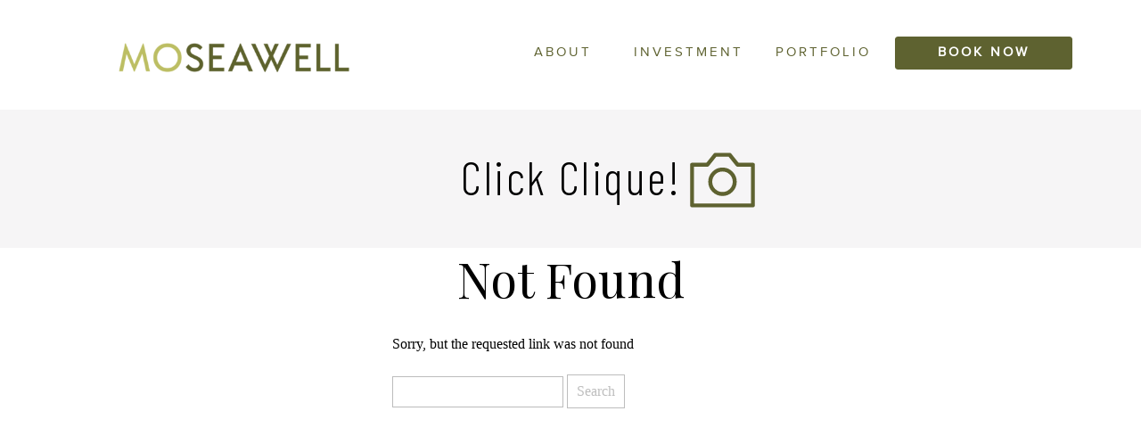

--- FILE ---
content_type: text/html; charset=UTF-8
request_url: https://moseawell.com/category/celebration/
body_size: 14200
content:
<!DOCTYPE html>
<html lang="en-US" class="d">
<head>
<link rel="stylesheet" type="text/css" href="//lib.showit.co/engine/2.0.1/showit.css" />
<meta name='robots' content='index, follow, max-image-preview:large, max-snippet:-1, max-video-preview:-1' />

            <script data-no-defer="1" data-ezscrex="false" data-cfasync="false" data-pagespeed-no-defer data-cookieconsent="ignore">
                var ctPublicFunctions = {"_ajax_nonce":"b7feae7235","_rest_nonce":"dd0ab63b00","_ajax_url":"\/wp-admin\/admin-ajax.php","_rest_url":"https:\/\/moseawell.com\/wp-json\/","data__cookies_type":"none","data__ajax_type":"custom_ajax","data__bot_detector_enabled":"1","data__frontend_data_log_enabled":1,"cookiePrefix":"","wprocket_detected":false,"host_url":"moseawell.com","text__ee_click_to_select":"Click to select the whole data","text__ee_original_email":"The complete one is","text__ee_got_it":"Got it","text__ee_blocked":"Blocked","text__ee_cannot_connect":"Cannot connect","text__ee_cannot_decode":"Can not decode email. Unknown reason","text__ee_email_decoder":"CleanTalk email decoder","text__ee_wait_for_decoding":"The magic is on the way!","text__ee_decoding_process":"Please wait a few seconds while we decode the contact data."}
            </script>
        
            <script data-no-defer="1" data-ezscrex="false" data-cfasync="false" data-pagespeed-no-defer data-cookieconsent="ignore">
                var ctPublic = {"_ajax_nonce":"b7feae7235","settings__forms__check_internal":"0","settings__forms__check_external":"0","settings__forms__force_protection":"0","settings__forms__search_test":"0","settings__data__bot_detector_enabled":"1","settings__sfw__anti_crawler":0,"blog_home":"https:\/\/moseawell.com\/","pixel__setting":"3","pixel__enabled":false,"pixel__url":null,"data__email_check_before_post":"1","data__email_check_exist_post":"1","data__cookies_type":"none","data__key_is_ok":true,"data__visible_fields_required":true,"wl_brandname":"Anti-Spam by CleanTalk","wl_brandname_short":"CleanTalk","ct_checkjs_key":1434589049,"emailEncoderPassKey":"1fb0cb110f1bcf15215a7050fc736a70","bot_detector_forms_excluded":"W10=","advancedCacheExists":false,"varnishCacheExists":false,"wc_ajax_add_to_cart":false}
            </script>
        
	<!-- This site is optimized with the Yoast SEO plugin v26.3 - https://yoast.com/wordpress/plugins/seo/ -->
	<title>Celebration Archives - moseawell.com</title>
	<link rel="canonical" href="https://moseawell.com/category/celebration/" />
	<meta property="og:locale" content="en_US" />
	<meta property="og:type" content="article" />
	<meta property="og:title" content="Celebration Archives - moseawell.com" />
	<meta property="og:url" content="https://moseawell.com/category/celebration/" />
	<meta property="og:site_name" content="moseawell.com" />
	<meta name="twitter:card" content="summary_large_image" />
	<script type="application/ld+json" class="yoast-schema-graph">{"@context":"https://schema.org","@graph":[{"@type":"CollectionPage","@id":"https://moseawell.com/category/celebration/","url":"https://moseawell.com/category/celebration/","name":"Celebration Archives - moseawell.com","isPartOf":{"@id":"https://moseawell.com/#website"},"breadcrumb":{"@id":"https://moseawell.com/category/celebration/#breadcrumb"},"inLanguage":"en-US"},{"@type":"BreadcrumbList","@id":"https://moseawell.com/category/celebration/#breadcrumb","itemListElement":[{"@type":"ListItem","position":1,"name":"Home","item":"https://moseawell.com/"},{"@type":"ListItem","position":2,"name":"Celebration"}]},{"@type":"WebSite","@id":"https://moseawell.com/#website","url":"https://moseawell.com/","name":"moseawell.com","description":"Blog featuring Branding Portrait Photographer, MoSeawell","publisher":{"@id":"https://moseawell.com/#organization"},"potentialAction":[{"@type":"SearchAction","target":{"@type":"EntryPoint","urlTemplate":"https://moseawell.com/?s={search_term_string}"},"query-input":{"@type":"PropertyValueSpecification","valueRequired":true,"valueName":"search_term_string"}}],"inLanguage":"en-US"},{"@type":"Organization","@id":"https://moseawell.com/#organization","name":"MoSeawell Photography","url":"https://moseawell.com/","logo":{"@type":"ImageObject","inLanguage":"en-US","@id":"https://moseawell.com/#/schema/logo/image/","url":"https://moseawell.com/wp-content/uploads/sites/17297/2022/07/logo-moseawell_color.png","contentUrl":"https://moseawell.com/wp-content/uploads/sites/17297/2022/07/logo-moseawell_color.png","width":1201,"height":168,"caption":"MoSeawell Photography"},"image":{"@id":"https://moseawell.com/#/schema/logo/image/"},"sameAs":["https://www.facebook.com/moseawellphotography"]}]}</script>
	<!-- / Yoast SEO plugin. -->


<link rel='dns-prefetch' href='//fd.cleantalk.org' />
<link rel='preconnect' href='//c0.wp.com' />
<link rel="alternate" type="application/rss+xml" title="moseawell.com &raquo; Feed" href="https://moseawell.com/feed/" />
<link rel="alternate" type="application/rss+xml" title="moseawell.com &raquo; Comments Feed" href="https://moseawell.com/comments/feed/" />
<link rel="alternate" type="application/rss+xml" title="moseawell.com &raquo; Celebration Category Feed" href="https://moseawell.com/category/celebration/feed/" />
<script type="text/javascript">
/* <![CDATA[ */
window._wpemojiSettings = {"baseUrl":"https:\/\/s.w.org\/images\/core\/emoji\/16.0.1\/72x72\/","ext":".png","svgUrl":"https:\/\/s.w.org\/images\/core\/emoji\/16.0.1\/svg\/","svgExt":".svg","source":{"concatemoji":"https:\/\/moseawell.com\/wp-includes\/js\/wp-emoji-release.min.js?ver=6.8.3"}};
/*! This file is auto-generated */
!function(s,n){var o,i,e;function c(e){try{var t={supportTests:e,timestamp:(new Date).valueOf()};sessionStorage.setItem(o,JSON.stringify(t))}catch(e){}}function p(e,t,n){e.clearRect(0,0,e.canvas.width,e.canvas.height),e.fillText(t,0,0);var t=new Uint32Array(e.getImageData(0,0,e.canvas.width,e.canvas.height).data),a=(e.clearRect(0,0,e.canvas.width,e.canvas.height),e.fillText(n,0,0),new Uint32Array(e.getImageData(0,0,e.canvas.width,e.canvas.height).data));return t.every(function(e,t){return e===a[t]})}function u(e,t){e.clearRect(0,0,e.canvas.width,e.canvas.height),e.fillText(t,0,0);for(var n=e.getImageData(16,16,1,1),a=0;a<n.data.length;a++)if(0!==n.data[a])return!1;return!0}function f(e,t,n,a){switch(t){case"flag":return n(e,"\ud83c\udff3\ufe0f\u200d\u26a7\ufe0f","\ud83c\udff3\ufe0f\u200b\u26a7\ufe0f")?!1:!n(e,"\ud83c\udde8\ud83c\uddf6","\ud83c\udde8\u200b\ud83c\uddf6")&&!n(e,"\ud83c\udff4\udb40\udc67\udb40\udc62\udb40\udc65\udb40\udc6e\udb40\udc67\udb40\udc7f","\ud83c\udff4\u200b\udb40\udc67\u200b\udb40\udc62\u200b\udb40\udc65\u200b\udb40\udc6e\u200b\udb40\udc67\u200b\udb40\udc7f");case"emoji":return!a(e,"\ud83e\udedf")}return!1}function g(e,t,n,a){var r="undefined"!=typeof WorkerGlobalScope&&self instanceof WorkerGlobalScope?new OffscreenCanvas(300,150):s.createElement("canvas"),o=r.getContext("2d",{willReadFrequently:!0}),i=(o.textBaseline="top",o.font="600 32px Arial",{});return e.forEach(function(e){i[e]=t(o,e,n,a)}),i}function t(e){var t=s.createElement("script");t.src=e,t.defer=!0,s.head.appendChild(t)}"undefined"!=typeof Promise&&(o="wpEmojiSettingsSupports",i=["flag","emoji"],n.supports={everything:!0,everythingExceptFlag:!0},e=new Promise(function(e){s.addEventListener("DOMContentLoaded",e,{once:!0})}),new Promise(function(t){var n=function(){try{var e=JSON.parse(sessionStorage.getItem(o));if("object"==typeof e&&"number"==typeof e.timestamp&&(new Date).valueOf()<e.timestamp+604800&&"object"==typeof e.supportTests)return e.supportTests}catch(e){}return null}();if(!n){if("undefined"!=typeof Worker&&"undefined"!=typeof OffscreenCanvas&&"undefined"!=typeof URL&&URL.createObjectURL&&"undefined"!=typeof Blob)try{var e="postMessage("+g.toString()+"("+[JSON.stringify(i),f.toString(),p.toString(),u.toString()].join(",")+"));",a=new Blob([e],{type:"text/javascript"}),r=new Worker(URL.createObjectURL(a),{name:"wpTestEmojiSupports"});return void(r.onmessage=function(e){c(n=e.data),r.terminate(),t(n)})}catch(e){}c(n=g(i,f,p,u))}t(n)}).then(function(e){for(var t in e)n.supports[t]=e[t],n.supports.everything=n.supports.everything&&n.supports[t],"flag"!==t&&(n.supports.everythingExceptFlag=n.supports.everythingExceptFlag&&n.supports[t]);n.supports.everythingExceptFlag=n.supports.everythingExceptFlag&&!n.supports.flag,n.DOMReady=!1,n.readyCallback=function(){n.DOMReady=!0}}).then(function(){return e}).then(function(){var e;n.supports.everything||(n.readyCallback(),(e=n.source||{}).concatemoji?t(e.concatemoji):e.wpemoji&&e.twemoji&&(t(e.twemoji),t(e.wpemoji)))}))}((window,document),window._wpemojiSettings);
/* ]]> */
</script>
<style id='wp-emoji-styles-inline-css' type='text/css'>

	img.wp-smiley, img.emoji {
		display: inline !important;
		border: none !important;
		box-shadow: none !important;
		height: 1em !important;
		width: 1em !important;
		margin: 0 0.07em !important;
		vertical-align: -0.1em !important;
		background: none !important;
		padding: 0 !important;
	}
</style>
<link rel='stylesheet' id='wp-block-library-css' href='https://c0.wp.com/c/6.8.3/wp-includes/css/dist/block-library/style.min.css' type='text/css' media='all' />
<style id='classic-theme-styles-inline-css' type='text/css'>
/*! This file is auto-generated */
.wp-block-button__link{color:#fff;background-color:#32373c;border-radius:9999px;box-shadow:none;text-decoration:none;padding:calc(.667em + 2px) calc(1.333em + 2px);font-size:1.125em}.wp-block-file__button{background:#32373c;color:#fff;text-decoration:none}
</style>
<style id='global-styles-inline-css' type='text/css'>
:root{--wp--preset--aspect-ratio--square: 1;--wp--preset--aspect-ratio--4-3: 4/3;--wp--preset--aspect-ratio--3-4: 3/4;--wp--preset--aspect-ratio--3-2: 3/2;--wp--preset--aspect-ratio--2-3: 2/3;--wp--preset--aspect-ratio--16-9: 16/9;--wp--preset--aspect-ratio--9-16: 9/16;--wp--preset--color--black: #000000;--wp--preset--color--cyan-bluish-gray: #abb8c3;--wp--preset--color--white: #ffffff;--wp--preset--color--pale-pink: #f78da7;--wp--preset--color--vivid-red: #cf2e2e;--wp--preset--color--luminous-vivid-orange: #ff6900;--wp--preset--color--luminous-vivid-amber: #fcb900;--wp--preset--color--light-green-cyan: #7bdcb5;--wp--preset--color--vivid-green-cyan: #00d084;--wp--preset--color--pale-cyan-blue: #8ed1fc;--wp--preset--color--vivid-cyan-blue: #0693e3;--wp--preset--color--vivid-purple: #9b51e0;--wp--preset--gradient--vivid-cyan-blue-to-vivid-purple: linear-gradient(135deg,rgba(6,147,227,1) 0%,rgb(155,81,224) 100%);--wp--preset--gradient--light-green-cyan-to-vivid-green-cyan: linear-gradient(135deg,rgb(122,220,180) 0%,rgb(0,208,130) 100%);--wp--preset--gradient--luminous-vivid-amber-to-luminous-vivid-orange: linear-gradient(135deg,rgba(252,185,0,1) 0%,rgba(255,105,0,1) 100%);--wp--preset--gradient--luminous-vivid-orange-to-vivid-red: linear-gradient(135deg,rgba(255,105,0,1) 0%,rgb(207,46,46) 100%);--wp--preset--gradient--very-light-gray-to-cyan-bluish-gray: linear-gradient(135deg,rgb(238,238,238) 0%,rgb(169,184,195) 100%);--wp--preset--gradient--cool-to-warm-spectrum: linear-gradient(135deg,rgb(74,234,220) 0%,rgb(151,120,209) 20%,rgb(207,42,186) 40%,rgb(238,44,130) 60%,rgb(251,105,98) 80%,rgb(254,248,76) 100%);--wp--preset--gradient--blush-light-purple: linear-gradient(135deg,rgb(255,206,236) 0%,rgb(152,150,240) 100%);--wp--preset--gradient--blush-bordeaux: linear-gradient(135deg,rgb(254,205,165) 0%,rgb(254,45,45) 50%,rgb(107,0,62) 100%);--wp--preset--gradient--luminous-dusk: linear-gradient(135deg,rgb(255,203,112) 0%,rgb(199,81,192) 50%,rgb(65,88,208) 100%);--wp--preset--gradient--pale-ocean: linear-gradient(135deg,rgb(255,245,203) 0%,rgb(182,227,212) 50%,rgb(51,167,181) 100%);--wp--preset--gradient--electric-grass: linear-gradient(135deg,rgb(202,248,128) 0%,rgb(113,206,126) 100%);--wp--preset--gradient--midnight: linear-gradient(135deg,rgb(2,3,129) 0%,rgb(40,116,252) 100%);--wp--preset--font-size--small: 13px;--wp--preset--font-size--medium: 20px;--wp--preset--font-size--large: 36px;--wp--preset--font-size--x-large: 42px;--wp--preset--spacing--20: 0.44rem;--wp--preset--spacing--30: 0.67rem;--wp--preset--spacing--40: 1rem;--wp--preset--spacing--50: 1.5rem;--wp--preset--spacing--60: 2.25rem;--wp--preset--spacing--70: 3.38rem;--wp--preset--spacing--80: 5.06rem;--wp--preset--shadow--natural: 6px 6px 9px rgba(0, 0, 0, 0.2);--wp--preset--shadow--deep: 12px 12px 50px rgba(0, 0, 0, 0.4);--wp--preset--shadow--sharp: 6px 6px 0px rgba(0, 0, 0, 0.2);--wp--preset--shadow--outlined: 6px 6px 0px -3px rgba(255, 255, 255, 1), 6px 6px rgba(0, 0, 0, 1);--wp--preset--shadow--crisp: 6px 6px 0px rgba(0, 0, 0, 1);}:where(.is-layout-flex){gap: 0.5em;}:where(.is-layout-grid){gap: 0.5em;}body .is-layout-flex{display: flex;}.is-layout-flex{flex-wrap: wrap;align-items: center;}.is-layout-flex > :is(*, div){margin: 0;}body .is-layout-grid{display: grid;}.is-layout-grid > :is(*, div){margin: 0;}:where(.wp-block-columns.is-layout-flex){gap: 2em;}:where(.wp-block-columns.is-layout-grid){gap: 2em;}:where(.wp-block-post-template.is-layout-flex){gap: 1.25em;}:where(.wp-block-post-template.is-layout-grid){gap: 1.25em;}.has-black-color{color: var(--wp--preset--color--black) !important;}.has-cyan-bluish-gray-color{color: var(--wp--preset--color--cyan-bluish-gray) !important;}.has-white-color{color: var(--wp--preset--color--white) !important;}.has-pale-pink-color{color: var(--wp--preset--color--pale-pink) !important;}.has-vivid-red-color{color: var(--wp--preset--color--vivid-red) !important;}.has-luminous-vivid-orange-color{color: var(--wp--preset--color--luminous-vivid-orange) !important;}.has-luminous-vivid-amber-color{color: var(--wp--preset--color--luminous-vivid-amber) !important;}.has-light-green-cyan-color{color: var(--wp--preset--color--light-green-cyan) !important;}.has-vivid-green-cyan-color{color: var(--wp--preset--color--vivid-green-cyan) !important;}.has-pale-cyan-blue-color{color: var(--wp--preset--color--pale-cyan-blue) !important;}.has-vivid-cyan-blue-color{color: var(--wp--preset--color--vivid-cyan-blue) !important;}.has-vivid-purple-color{color: var(--wp--preset--color--vivid-purple) !important;}.has-black-background-color{background-color: var(--wp--preset--color--black) !important;}.has-cyan-bluish-gray-background-color{background-color: var(--wp--preset--color--cyan-bluish-gray) !important;}.has-white-background-color{background-color: var(--wp--preset--color--white) !important;}.has-pale-pink-background-color{background-color: var(--wp--preset--color--pale-pink) !important;}.has-vivid-red-background-color{background-color: var(--wp--preset--color--vivid-red) !important;}.has-luminous-vivid-orange-background-color{background-color: var(--wp--preset--color--luminous-vivid-orange) !important;}.has-luminous-vivid-amber-background-color{background-color: var(--wp--preset--color--luminous-vivid-amber) !important;}.has-light-green-cyan-background-color{background-color: var(--wp--preset--color--light-green-cyan) !important;}.has-vivid-green-cyan-background-color{background-color: var(--wp--preset--color--vivid-green-cyan) !important;}.has-pale-cyan-blue-background-color{background-color: var(--wp--preset--color--pale-cyan-blue) !important;}.has-vivid-cyan-blue-background-color{background-color: var(--wp--preset--color--vivid-cyan-blue) !important;}.has-vivid-purple-background-color{background-color: var(--wp--preset--color--vivid-purple) !important;}.has-black-border-color{border-color: var(--wp--preset--color--black) !important;}.has-cyan-bluish-gray-border-color{border-color: var(--wp--preset--color--cyan-bluish-gray) !important;}.has-white-border-color{border-color: var(--wp--preset--color--white) !important;}.has-pale-pink-border-color{border-color: var(--wp--preset--color--pale-pink) !important;}.has-vivid-red-border-color{border-color: var(--wp--preset--color--vivid-red) !important;}.has-luminous-vivid-orange-border-color{border-color: var(--wp--preset--color--luminous-vivid-orange) !important;}.has-luminous-vivid-amber-border-color{border-color: var(--wp--preset--color--luminous-vivid-amber) !important;}.has-light-green-cyan-border-color{border-color: var(--wp--preset--color--light-green-cyan) !important;}.has-vivid-green-cyan-border-color{border-color: var(--wp--preset--color--vivid-green-cyan) !important;}.has-pale-cyan-blue-border-color{border-color: var(--wp--preset--color--pale-cyan-blue) !important;}.has-vivid-cyan-blue-border-color{border-color: var(--wp--preset--color--vivid-cyan-blue) !important;}.has-vivid-purple-border-color{border-color: var(--wp--preset--color--vivid-purple) !important;}.has-vivid-cyan-blue-to-vivid-purple-gradient-background{background: var(--wp--preset--gradient--vivid-cyan-blue-to-vivid-purple) !important;}.has-light-green-cyan-to-vivid-green-cyan-gradient-background{background: var(--wp--preset--gradient--light-green-cyan-to-vivid-green-cyan) !important;}.has-luminous-vivid-amber-to-luminous-vivid-orange-gradient-background{background: var(--wp--preset--gradient--luminous-vivid-amber-to-luminous-vivid-orange) !important;}.has-luminous-vivid-orange-to-vivid-red-gradient-background{background: var(--wp--preset--gradient--luminous-vivid-orange-to-vivid-red) !important;}.has-very-light-gray-to-cyan-bluish-gray-gradient-background{background: var(--wp--preset--gradient--very-light-gray-to-cyan-bluish-gray) !important;}.has-cool-to-warm-spectrum-gradient-background{background: var(--wp--preset--gradient--cool-to-warm-spectrum) !important;}.has-blush-light-purple-gradient-background{background: var(--wp--preset--gradient--blush-light-purple) !important;}.has-blush-bordeaux-gradient-background{background: var(--wp--preset--gradient--blush-bordeaux) !important;}.has-luminous-dusk-gradient-background{background: var(--wp--preset--gradient--luminous-dusk) !important;}.has-pale-ocean-gradient-background{background: var(--wp--preset--gradient--pale-ocean) !important;}.has-electric-grass-gradient-background{background: var(--wp--preset--gradient--electric-grass) !important;}.has-midnight-gradient-background{background: var(--wp--preset--gradient--midnight) !important;}.has-small-font-size{font-size: var(--wp--preset--font-size--small) !important;}.has-medium-font-size{font-size: var(--wp--preset--font-size--medium) !important;}.has-large-font-size{font-size: var(--wp--preset--font-size--large) !important;}.has-x-large-font-size{font-size: var(--wp--preset--font-size--x-large) !important;}
:where(.wp-block-post-template.is-layout-flex){gap: 1.25em;}:where(.wp-block-post-template.is-layout-grid){gap: 1.25em;}
:where(.wp-block-columns.is-layout-flex){gap: 2em;}:where(.wp-block-columns.is-layout-grid){gap: 2em;}
:root :where(.wp-block-pullquote){font-size: 1.5em;line-height: 1.6;}
</style>
<link rel='stylesheet' id='cleantalk-public-css-css' href='https://moseawell.com/wp-content/plugins/cleantalk-spam-protect/css/cleantalk-public.min.css?ver=6.67_1762442704' type='text/css' media='all' />
<link rel='stylesheet' id='cleantalk-email-decoder-css-css' href='https://moseawell.com/wp-content/plugins/cleantalk-spam-protect/css/cleantalk-email-decoder.min.css?ver=6.67_1762442704' type='text/css' media='all' />
<script type="text/javascript" src="https://moseawell.com/wp-content/plugins/cleantalk-spam-protect/js/apbct-public-bundle.min.js?ver=6.67_1762442704" id="apbct-public-bundle.min-js-js"></script>
<script type="text/javascript" src="https://fd.cleantalk.org/ct-bot-detector-wrapper.js?ver=6.67" id="ct_bot_detector-js" defer="defer" data-wp-strategy="defer"></script>
<script type="text/javascript" src="https://c0.wp.com/c/6.8.3/wp-includes/js/jquery/jquery.min.js" id="jquery-core-js"></script>
<script type="text/javascript" src="https://c0.wp.com/c/6.8.3/wp-includes/js/jquery/jquery-migrate.min.js" id="jquery-migrate-js"></script>
<script type="text/javascript" src="https://moseawell.com/wp-content/plugins/showit/public/js/showit.js?ver=1765944755" id="si-script-js"></script>
<link rel="https://api.w.org/" href="https://moseawell.com/wp-json/" /><link rel="alternate" title="JSON" type="application/json" href="https://moseawell.com/wp-json/wp/v2/categories/158" /><link rel="EditURI" type="application/rsd+xml" title="RSD" href="https://moseawell.com/xmlrpc.php?rsd" />
		<script type="text/javascript" async defer data-pin-color=""  data-pin-height="28"  data-pin-hover="true"
			src="https://moseawell.com/wp-content/plugins/pinterest-pin-it-button-on-image-hover-and-post/js/pinit.js"></script>
		<style type="text/css">.recentcomments a{display:inline !important;padding:0 !important;margin:0 !important;}</style>
<meta charset="UTF-8" />
<meta name="viewport" content="width=device-width, initial-scale=1" />
<link rel="icon" type="image/png" href="//static.showit.co/200/e1mGNrs8Tme7Vzq283XMLQ/98392/stamp-moseawell_moss.png" />
<link rel="preconnect" href="https://static.showit.co" />


<link rel="preconnect" href="https://fonts.googleapis.com">
<link rel="preconnect" href="https://fonts.gstatic.com" crossorigin>
<link href="https://fonts.googleapis.com/css?family=Barlow+Condensed:300|Playfair+Display:regular|Raleway:300|Montserrat:300" rel="stylesheet" type="text/css"/>
<style>
@font-face{font-family:prox;src:url('//static.showit.co/file/agGoLcgTTl6WAkfwxsmoew/shared/proxima_nova_regular-webfont.woff');}
@font-face{font-family:Minion ProMedium;src:url('//static.showit.co/file/45O76iz3TsmNrkHWJDh0Ug/98392/minionpro-mediumdisp.woff');}
@font-face{font-family:Monsterrat Semi Bold;src:url('//static.showit.co/file/Lwja-ISDQjCw3DwQKiYF8Q/shared/montserrat-semibold-webfont.woff');}
</style>
<script id="init_data" type="application/json">
{"mobile":{"w":320,"defaultTrIn":{"type":"fade"},"defaultTrOut":{"type":"fade"}},"desktop":{"w":1200,"defaultTrIn":{"type":"fade"},"defaultTrOut":{"type":"fade"},"bgFillType":"color","bgColor":"#000000:0"},"sid":"vpkm8pknrqefgwjdffoqzw","break":768,"assetURL":"//static.showit.co","contactFormId":"98392/215442","cfAction":"aHR0cHM6Ly9jbGllbnRzZXJ2aWNlLnNob3dpdC5jby9jb250YWN0Zm9ybQ==","sgAction":"aHR0cHM6Ly9jbGllbnRzZXJ2aWNlLnNob3dpdC5jby9zb2NpYWxncmlk","blockData":[{"slug":"navigation","visible":"a","states":[{"slug":"view-1","d":{"bgMediaType":"none","bgColor":"#000000:0","bgFillType":"color"},"m":{"bgMediaType":"none","bgColor":"#000000:0","bgFillType":"color"}}],"d":{"w":1200,"h":123,"bgMediaType":"none","bgFillType":"color","bgColor":"colors-7","tr":{"in":{"cl":"fadeIn","d":"0.5","dl":"0"},"out":{"cl":"fadeOut","d":"0.5","dl":"0"}}},"m":{"w":320,"h":126,"bgMediaType":"none","bgFillType":"color","bgColor":"colors-7","tr":{"in":{"cl":"fadeIn","d":"0.5","dl":"0"},"out":{"cl":"fadeOut","d":"0.5","dl":"0"}}},"stateTrans":[{"d":{"in":{"cl":"fadeIn","d":"0.5","dl":"0","od":"fadeIn"},"out":{"cl":"fadeOut","d":"0.5","dl":"0","od":"fadeOut"}},"m":{"in":{"cl":"fadeIn","d":"0.5","dl":"0","od":"fadeIn"},"out":{"cl":"fadeOut","d":"0.5","dl":"0","od":"fadeOut"}}}]},{"slug":"header","visible":"a","states":[],"d":{"w":1200,"h":155,"bgMediaType":"none","bgFillType":"color","bgColor":"colors-5","tr":{"in":{"cl":"fadeIn","d":"0.5","dl":"0"},"out":{"cl":"fadeOut","d":"0.5","dl":"0"}}},"m":{"w":320,"h":111,"bgMediaType":"none","bgFillType":"color","bgColor":"colors-5","tr":{"in":{"cl":"fadeIn","d":"0.5","dl":"0"},"out":{"cl":"fadeOut","d":"0.5","dl":"0"}}}},{"slug":"post-layout-1","visible":"a","states":[],"d":{"h":475,"w":1200,"locking":{"offset":100},"nature":"dH","bgMediaType":"none","bgFillType":"color","bgColor":"colors-7","tr":{"in":{"cl":"fadeIn","d":"0.5","dl":"0"},"out":{"cl":"fadeOut","d":"0.5","dl":"0"}}},"m":{"h":550,"w":320,"nature":"dH","bgMediaType":"none","bgFillType":"color","bgColor":"colors-7","tr":{"in":{"cl":"fadeIn","d":"0.5","dl":"0"},"out":{"cl":"fadeOut","d":"0.5","dl":"0"}}}},{"slug":"post-layout-2","visible":"a","states":[],"d":{"h":475,"w":1200,"locking":{"offset":100},"nature":"dH","bgMediaType":"none","bgFillType":"color","bgColor":"colors-6","tr":{"in":{"cl":"fadeIn","d":"0.5","dl":"0"},"out":{"cl":"fadeOut","d":"0.5","dl":"0"}}},"m":{"h":550,"w":320,"nature":"dH","bgMediaType":"none","bgFillType":"color","bgColor":"colors-6","tr":{"in":{"cl":"fadeIn","d":"0.5","dl":"0"},"out":{"cl":"fadeOut","d":"0.5","dl":"0"}}}},{"slug":"end-post-loop","visible":"a","states":[],"d":{"w":1200,"h":1,"bgMediaType":"none","bgFillType":"color","bgColor":"#FFFFFF","tr":{"in":{"cl":"fadeIn","d":"0.5","dl":"0"},"out":{"cl":"fadeOut","d":"0.5","dl":"0"}}},"m":{"w":320,"h":1,"bgMediaType":"none","bgFillType":"color","bgColor":"#FFFFFF","tr":{"in":{"cl":"fadeIn","d":"0.5","dl":"0"},"out":{"cl":"fadeOut","d":"0.5","dl":"0"}}}},{"slug":"pagination","visible":"a","states":[],"d":{"h":100,"w":1200,"nature":"dH","bgMediaType":"none","bgFillType":"color","bgColor":"colors-5","tr":{"in":{"cl":"fadeIn","d":"0.5","dl":"0"},"out":{"cl":"fadeOut","d":"0.5","dl":"0"}}},"m":{"h":75,"w":320,"nature":"dH","bgMediaType":"none","bgFillType":"color","bgColor":"colors-5","tr":{"in":{"cl":"fadeIn","d":"0.5","dl":"0"},"out":{"cl":"fadeOut","d":"0.5","dl":"0"}}}},{"slug":"join-community","visible":"a","states":[],"d":{"w":1200,"h":400,"bgMediaType":"none","bgFillType":"color","bgColor":"#FFFFFF","tr":{"in":{"cl":"fadeIn","d":"0.5","dl":"0"},"out":{"cl":"fadeOut","d":"0.5","dl":"0"}}},"m":{"w":320,"h":200,"bgMediaType":"none","bgFillType":"color","bgColor":"#FFFFFF","tr":{"in":{"cl":"fadeIn","d":"0.5","dl":"0"},"out":{"cl":"fadeOut","d":"0.5","dl":"0"}}}},{"slug":"foooter","visible":"a","states":[],"d":{"w":1200,"h":302,"bgMediaType":"none","bgFillType":"color","bgColor":"colors-5","tr":{"in":{"cl":"fadeIn","d":"0.5","dl":"0"},"out":{"cl":"fadeOut","d":"0.5","dl":"0"}}},"m":{"w":320,"h":607,"bgMediaType":"none","bgFillType":"color","bgColor":"colors-5","tr":{"in":{"cl":"fadeIn","d":"0.5","dl":"0"},"out":{"cl":"fadeOut","d":"0.5","dl":"0"}}}},{"slug":"mobile-nav","visible":"m","states":[{"slug":"view-1","d":{"bgMediaType":"none","bgColor":"#000000:0","bgFillType":"color"},"m":{"bgMediaType":"none","bgColor":"#000000:0","bgFillType":"color"}}],"d":{"w":1200,"h":400,"bgMediaType":"none","bgFillType":"color","bgColor":"colors-7","tr":{"in":{"cl":"fadeIn","d":"0.5","dl":"0"},"out":{"cl":"fadeOut","d":"0.5","dl":"0"}}},"m":{"w":320,"h":348,"locking":{"side":"t"},"hide":1,"bgMediaType":"none","bgFillType":"color","bgColor":"colors-7","tr":{"in":{"cl":"fadeIn","d":"0.5","dl":"0"},"out":{"cl":"fadeOut","d":"0.5","dl":"0"}}},"stateTrans":[{"d":{"in":{"cl":"fadeIn","d":"0.5","dl":"0","od":"fadeIn"},"out":{"cl":"fadeOut","d":"0.5","dl":"0","od":"fadeOut"}},"m":{"in":{"cl":"fadeIn","d":"0.5","dl":"0","od":"fadeIn"},"out":{"cl":"fadeOut","d":"0.5","dl":"0","od":"fadeOut"}}}]}],"elementData":[{"type":"text","visible":"d","id":"navigation_view-1_0","blockId":"navigation","m":{"x":218,"y":54,"w":114,"h":19,"a":0},"d":{"x":830,"y":47,"w":86,"h":35,"a":0}},{"type":"text","visible":"d","id":"navigation_view-1_1","blockId":"navigation","m":{"x":215,"y":54,"w":93,"h":19,"a":0},"d":{"x":655,"y":47,"w":155,"h":35,"a":0}},{"type":"text","visible":"d","id":"navigation_view-1_2","blockId":"navigation","m":{"x":208,"y":54,"w":114,"h":19,"a":0},"d":{"x":540,"y":47,"w":102,"h":35,"a":0}},{"type":"simple","visible":"d","id":"navigation_view-1_3","blockId":"navigation","m":{"x":213,"y":50,"w":104,"h":27,"a":0},"d":{"x":964,"y":41,"w":199,"h":37,"a":0}},{"type":"text","visible":"d","id":"navigation_view-1_4","blockId":"navigation","m":{"x":181,"y":53,"w":167,"h":21,"a":0},"d":{"x":965,"y":47,"w":197,"h":17,"a":0}},{"type":"icon","visible":"m","id":"navigation_view-1_5","blockId":"navigation","m":{"x":248,"y":39,"w":50,"h":50,"a":0},"d":{"x":413,"y":14,"w":100,"h":100,"a":0},"pc":[{"type":"show","block":"mobile-nav"}]},{"type":"graphic","visible":"a","id":"navigation_view-1_6","blockId":"navigation","m":{"x":22,"y":21,"w":166,"h":85,"a":0,"gs":{"t":"fit"}},"d":{"x":91,"y":48,"w":263,"h":33,"a":0},"c":{"key":"-fRmJPBrS5-BwfD0fpOCew/98392/logo-moseawell_color.png","aspect_ratio":7.14881}},{"type":"text","visible":"a","id":"header_0","blockId":"header","m":{"x":58,"y":27,"w":171,"h":49,"a":0},"d":{"x":456,"y":44,"w":290,"h":70,"a":0}},{"type":"icon","visible":"a","id":"header_2","blockId":"header","m":{"x":223,"y":26,"w":50,"h":50,"a":0},"d":{"x":723,"y":29,"w":95,"h":100,"a":0}},{"type":"simple","visible":"a","id":"post-layout-1_0","blockId":"post-layout-1","m":{"x":75,"y":474,"w":171,"h":36,"a":0},"d":{"x":689,"y":381,"w":172,"h":38,"a":0}},{"type":"text","visible":"a","id":"post-layout-1_1","blockId":"post-layout-1","m":{"x":81,"y":481,"w":158,"h":22,"a":0},"d":{"x":695,"y":388,"w":160,"h":24,"a":0}},{"type":"simple","visible":"a","id":"post-layout-1_2","blockId":"post-layout-1","m":{"x":142,"y":415,"w":37,"h":3,"a":0},"d":{"x":738,"y":181,"w":74,"h":3,"a":0}},{"type":"text","visible":"d","id":"post-layout-1_3","blockId":"post-layout-1","m":{"x":20,"y":-22,"w":280,"h":169,"a":0},"d":{"x":475,"y":248,"w":600,"h":110,"a":0}},{"type":"text","visible":"a","id":"post-layout-1_4","blockId":"post-layout-1","m":{"x":10,"y":439,"w":300,"h":19,"a":0},"d":{"x":475,"y":208,"w":600,"h":21,"a":0}},{"type":"text","visible":"a","id":"post-layout-1_5","blockId":"post-layout-1","m":{"x":20,"y":321,"w":280,"h":82,"a":0},"d":{"x":475,"y":57,"w":600,"h":110,"a":0}},{"type":"graphic","visible":"a","id":"post-layout-1_6","blockId":"post-layout-1","m":{"x":23,"y":25,"w":275,"h":275,"a":0,"gs":{"t":"cover","p":105}},"d":{"x":125,"y":92,"w":300,"h":300,"a":0,"gs":{"t":"cover","p":105}},"c":{"key":"OFgFYgXZQ6GfGtGZFLTcyg/shared/gray_filler_photo.jpg","aspect_ratio":1}},{"type":"graphic","visible":"a","id":"post-layout-2_0","blockId":"post-layout-2","m":{"x":23,"y":28,"w":275,"h":275,"a":0,"gs":{"t":"cover","p":105}},"d":{"x":783,"y":88,"w":300,"h":300,"a":0,"gs":{"t":"cover","p":105}},"c":{"key":"OFgFYgXZQ6GfGtGZFLTcyg/shared/gray_filler_photo.jpg","aspect_ratio":1}},{"type":"simple","visible":"a","id":"post-layout-2_1","blockId":"post-layout-2","m":{"x":70,"y":477,"w":181,"h":36,"a":0},"d":{"x":332,"y":381,"w":172,"h":38,"a":0}},{"type":"text","visible":"a","id":"post-layout-2_2","blockId":"post-layout-2","m":{"x":79,"y":483,"w":163,"h":24,"a":0},"d":{"x":340,"y":388,"w":156,"h":24,"a":0}},{"type":"simple","visible":"a","id":"post-layout-2_3","blockId":"post-layout-2","m":{"x":142,"y":420,"w":37,"h":3,"a":0},"d":{"x":381,"y":181,"w":74,"h":3,"a":0}},{"type":"text","visible":"d","id":"post-layout-2_4","blockId":"post-layout-2","m":{"x":20,"y":-22,"w":280,"h":169,"a":0},"d":{"x":118,"y":248,"w":600,"h":110,"a":0}},{"type":"text","visible":"a","id":"post-layout-2_5","blockId":"post-layout-2","m":{"x":10,"y":441,"w":300,"h":20,"a":0},"d":{"x":118,"y":210,"w":600,"h":22,"a":0}},{"type":"text","visible":"a","id":"post-layout-2_6","blockId":"post-layout-2","m":{"x":20,"y":321,"w":280,"h":82,"a":0},"d":{"x":118,"y":57,"w":600,"h":105,"a":0}},{"type":"text","visible":"a","id":"pagination_0","blockId":"pagination","m":{"x":164,"y":28,"w":148,"h":20,"a":0},"d":{"x":644,"y":32,"w":495.02,"h":29.002,"a":0}},{"type":"text","visible":"a","id":"pagination_1","blockId":"pagination","m":{"x":9,"y":28,"w":148,"h":20,"a":0},"d":{"x":50,"y":34,"w":527.021,"h":29.022,"a":0}},{"type":"graphic","visible":"a","id":"foooter_0","blockId":"foooter","m":{"x":50,"y":19,"w":234,"h":63,"a":0,"gs":{"t":"fit"}},"d":{"x":454,"y":46,"w":293,"h":116,"a":0},"c":{"key":"kO86HzhyQj6stfDYnF_V4g/98392/website-stamp-with-icon-moseawell_moss.png","aspect_ratio":2.30691}},{"type":"text","visible":"a","id":"foooter_1","blockId":"foooter","m":{"x":115,"y":222,"w":99,"h":18,"a":0},"d":{"x":115,"y":161,"w":63,"h":20,"a":0}},{"type":"text","visible":"a","id":"foooter_2","blockId":"foooter","m":{"x":123,"y":184,"w":83,"h":18,"a":0},"d":{"x":115,"y":131,"w":34,"h":20,"a":0}},{"type":"text","visible":"a","id":"foooter_3","blockId":"foooter","m":{"x":112,"y":266,"w":104,"h":18,"a":0},"d":{"x":221,"y":161,"w":83,"h":20,"a":0}},{"type":"text","visible":"a","id":"foooter_4","blockId":"foooter","m":{"x":126,"y":305,"w":76,"h":18,"a":0},"d":{"x":221,"y":131,"w":53,"h":20,"a":0}},{"type":"text","visible":"a","id":"foooter_5","blockId":"foooter","m":{"x":37,"y":91,"w":262,"h":36,"a":0},"d":{"x":422,"y":174,"w":357,"h":54,"a":0}},{"type":"text","visible":"a","id":"foooter_6","blockId":"foooter","m":{"x":98,"y":349,"w":120,"h":22,"a":0},"d":{"x":921,"y":71,"w":122,"h":19,"a":0}},{"type":"icon","visible":"a","id":"foooter_7","blockId":"foooter","m":{"x":70,"y":376,"w":25,"h":25,"a":0},"d":{"x":918,"y":113,"w":33,"h":32,"a":0}},{"type":"icon","visible":"a","id":"foooter_8","blockId":"foooter","m":{"x":143,"y":376,"w":25,"h":25,"a":0},"d":{"x":963,"y":115,"w":30,"h":29,"a":0}},{"type":"icon","visible":"a","id":"foooter_9","blockId":"foooter","m":{"x":217,"y":376,"w":25,"h":25,"a":0},"d":{"x":1004,"y":115,"w":30,"h":29,"a":0}},{"type":"text","visible":"a","id":"foooter_10","blockId":"foooter","m":{"x":38,"y":532,"w":244,"h":35,"a":0},"d":{"x":395,"y":240,"w":410,"h":10,"a":0}},{"type":"text","visible":"d","id":"foooter_11","blockId":"foooter","m":{"x":81,"y":161,"w":165,"h":32,"a":0},"d":{"x":118,"y":95,"w":136,"h":19,"a":0}},{"type":"simple","visible":"d","id":"foooter_12","blockId":"foooter","m":{"x":25,"y":728,"w":224,"h":875,"a":0},"d":{"x":116,"y":116,"w":127,"h":1,"a":0}},{"type":"simple","visible":"d","id":"foooter_13","blockId":"foooter","m":{"x":44,"y":878,"w":224,"h":875,"a":0},"d":{"x":933,"y":91,"w":98,"h":1,"a":0}},{"type":"simple","visible":"d","id":"foooter_14","blockId":"foooter","m":{"x":48,"y":188,"w":224,"h":875,"a":0},"d":{"x":290,"y":151,"w":194,"h":1,"a":90}},{"type":"simple","visible":"d","id":"foooter_15","blockId":"foooter","m":{"x":48,"y":188,"w":224,"h":875,"a":0},"d":{"x":716,"y":151,"w":194,"h":1,"a":90}},{"type":"text","visible":"a","id":"foooter_16","blockId":"foooter","m":{"x":58,"y":430,"w":205,"h":65,"a":0},"d":{"x":54,"y":194,"w":277,"h":70,"a":0}},{"type":"text","visible":"m","id":"mobile-nav_0","blockId":"mobile-nav","m":{"x":90,"y":30,"w":147,"h":35,"a":0},"d":{"x":49,"y":18,"w":103,"h":36,"a":0}},{"type":"icon","visible":"m","id":"mobile-nav_6","blockId":"mobile-nav","m":{"x":258,"y":28,"w":41,"h":41,"a":0},"d":{"x":550,"y":150,"w":100,"h":100,"a":0},"pc":[{"type":"hide","block":"mobile-nav"}]},{"type":"text","visible":"a","id":"mobile-nav_view-1_0","blockId":"mobile-nav","m":{"x":90,"y":130,"w":147,"h":22,"a":0},"d":{"x":57,"y":97,"w":87,"h":20,"a":0}},{"type":"text","visible":"m","id":"mobile-nav_view-1_1","blockId":"mobile-nav","m":{"x":120,"y":89,"w":83,"h":22,"a":0},"d":{"x":59,"y":66,"w":83,"h":20,"a":0}},{"type":"text","visible":"a","id":"mobile-nav_view-1_2","blockId":"mobile-nav","m":{"x":41,"y":182,"w":244,"h":22,"a":0},"d":{"x":2,"y":160,"w":197,"h":20,"a":0}},{"type":"text","visible":"a","id":"mobile-nav_view-1_4","blockId":"mobile-nav","m":{"x":102,"y":266,"w":116,"h":22,"a":0},"d":{"x":61,"y":233,"w":99,"h":20,"a":0}},{"type":"text","visible":"a","id":"mobile-nav_view-1_6","blockId":"mobile-nav","m":{"x":64,"y":224,"w":198,"h":25,"a":0},"d":{"x":540,"y":190,"w":120,"h":20,"a":0}}]}
</script>
<link
rel="stylesheet"
type="text/css"
href="https://cdnjs.cloudflare.com/ajax/libs/animate.css/3.4.0/animate.min.css"
/>


<script src="//lib.showit.co/engine/2.0.1/showit-lib.min.js"></script>
<script src="//lib.showit.co/engine/2.0.1/showit.min.js"></script>
<script>

function initPage(){

}
</script>

<style id="si-page-css">
html.m {background-color:rgba(0,0,0,0);}
html.d {background-color:rgba(0,0,0,0);}
.d .st-d-title,.d .se-wpt h1 {color:rgba(0,0,0,1);line-height:1.3;letter-spacing:0em;font-size:54px;text-align:center;font-family:'Playfair Display';font-weight:400;font-style:normal;}
.d .se-wpt h1 {margin-bottom:30px;}
.d .st-d-title.se-rc a {color:rgba(0,0,0,1);}
.d .st-d-title.se-rc a:hover {text-decoration:underline;color:rgba(0,0,0,1);opacity:0.8;}
.m .st-m-title,.m .se-wpt h1 {color:rgba(0,0,0,1);line-height:1.3;letter-spacing:0em;font-size:36px;text-align:center;font-family:'Playfair Display';font-weight:400;font-style:normal;}
.m .se-wpt h1 {margin-bottom:20px;}
.m .st-m-title.se-rc a {color:rgba(0,0,0,1);}
.m .st-m-title.se-rc a:hover {text-decoration:underline;color:rgba(0,0,0,1);opacity:0.8;}
.d .st-d-heading,.d .se-wpt h2 {color:rgba(0,0,0,1);line-height:1.2;letter-spacing:0em;font-size:34px;text-align:center;font-family:'Barlow Condensed';font-weight:300;font-style:normal;}
.d .se-wpt h2 {margin-bottom:24px;}
.d .st-d-heading.se-rc a {color:rgba(0,0,0,1);}
.d .st-d-heading.se-rc a:hover {text-decoration:underline;color:rgba(0,0,0,1);opacity:0.8;}
.m .st-m-heading,.m .se-wpt h2 {color:rgba(0,0,0,1);line-height:1.2;letter-spacing:0em;font-size:26px;text-align:center;font-family:'Barlow Condensed';font-weight:300;font-style:normal;}
.m .se-wpt h2 {margin-bottom:20px;}
.m .st-m-heading.se-rc a {color:rgba(0,0,0,1);}
.m .st-m-heading.se-rc a:hover {text-decoration:underline;color:rgba(0,0,0,1);opacity:0.8;}
.d .st-d-subheading,.d .se-wpt h3 {color:rgba(0,0,0,1);text-transform:uppercase;line-height:1.5;letter-spacing:0.2em;font-size:15px;text-align:center;font-family:'Barlow Condensed';font-weight:300;font-style:normal;}
.d .se-wpt h3 {margin-bottom:18px;}
.d .st-d-subheading.se-rc a {color:rgba(0,0,0,1);}
.d .st-d-subheading.se-rc a:hover {text-decoration:underline;color:rgba(0,0,0,1);opacity:0.8;}
.m .st-m-subheading,.m .se-wpt h3 {color:rgba(0,0,0,1);text-transform:uppercase;line-height:1.5;letter-spacing:0.2em;font-size:15px;text-align:center;font-family:'Barlow Condensed';font-weight:300;font-style:normal;}
.m .se-wpt h3 {margin-bottom:18px;}
.m .st-m-subheading.se-rc a {color:rgba(0,0,0,1);}
.m .st-m-subheading.se-rc a:hover {text-decoration:underline;color:rgba(0,0,0,1);opacity:0.8;}
.d .st-d-paragraph {color:rgba(0,0,0,1);line-height:1.5;letter-spacing:0.1em;font-size:14px;text-align:center;font-family:'Minion ProMedium';font-weight:400;font-style:normal;}
.d .se-wpt p {margin-bottom:16px;}
.d .st-d-paragraph.se-rc a {color:rgba(0,0,0,1);}
.d .st-d-paragraph.se-rc a:hover {text-decoration:underline;color:rgba(0,0,0,1);opacity:0.8;}
.m .st-m-paragraph {color:rgba(0,0,0,1);line-height:1.5;letter-spacing:0.1em;font-size:12px;text-align:center;font-family:'Minion ProMedium';font-weight:400;font-style:normal;}
.m .se-wpt p {margin-bottom:16px;}
.m .st-m-paragraph.se-rc a {color:rgba(0,0,0,1);}
.m .st-m-paragraph.se-rc a:hover {text-decoration:underline;color:rgba(0,0,0,1);opacity:0.8;}
.m .sib-navigation {height:126px;}
.d .sib-navigation {height:123px;}
.m .sib-navigation .ss-bg {background-color:rgba(255,255,255,1);}
.d .sib-navigation .ss-bg {background-color:rgba(255,255,255,1);}
.m .sib-navigation .sis-navigation_view-1 {background-color:rgba(0,0,0,0);}
.d .sib-navigation .sis-navigation_view-1 {background-color:rgba(0,0,0,0);}
.d .sie-navigation_view-1_0 {left:830px;top:47px;width:86px;height:35px;}
.m .sie-navigation_view-1_0 {left:218px;top:54px;width:114px;height:19px;display:none;}
.d .sie-navigation_view-1_0-text {color:rgba(94,98,48,1);font-family:'prox';font-weight:400;font-style:normal;}
.m .sie-navigation_view-1_0-text {font-size:12px;}
.d .sie-navigation_view-1_1 {left:655px;top:47px;width:155px;height:35px;}
.m .sie-navigation_view-1_1 {left:215px;top:54px;width:93px;height:19px;display:none;}
.d .sie-navigation_view-1_1-text {color:rgba(94,98,48,1);font-family:'prox';font-weight:400;font-style:normal;}
.m .sie-navigation_view-1_1-text {font-size:12px;}
.d .sie-navigation_view-1_2 {left:540px;top:47px;width:102px;height:35px;}
.m .sie-navigation_view-1_2 {left:208px;top:54px;width:114px;height:19px;display:none;}
.d .sie-navigation_view-1_2-text {color:rgba(94,98,48,1);font-family:'prox';font-weight:400;font-style:normal;}
.m .sie-navigation_view-1_2-text {font-size:12px;}
.d .sie-navigation_view-1_3 {left:964px;top:41px;width:199px;height:37px;border-radius:3px;}
.m .sie-navigation_view-1_3 {left:213px;top:50px;width:104px;height:27px;border-radius:3px;display:none;}
.d .sie-navigation_view-1_3 .se-simple:hover {}
.m .sie-navigation_view-1_3 .se-simple:hover {}
.d .sie-navigation_view-1_3 .se-simple {background-color:rgba(94,98,48,1);border-radius:inherit;}
.m .sie-navigation_view-1_3 .se-simple {background-color:rgba(187,188,99,1);border-radius:inherit;}
.d .sie-navigation_view-1_4 {left:965px;top:47px;width:197px;height:17px;}
.m .sie-navigation_view-1_4 {left:181px;top:53px;width:167px;height:21px;display:none;}
.d .sie-navigation_view-1_4-text {color:rgba(255,255,255,1);font-family:'prox';font-weight:400;font-style:normal;}
.m .sie-navigation_view-1_4-text {color:rgba(0,0,0,1);letter-spacing:0.2em;font-size:12px;}
.d .sie-navigation_view-1_5 {left:413px;top:14px;width:100px;height:100px;display:none;}
.m .sie-navigation_view-1_5 {left:248px;top:39px;width:50px;height:50px;}
.d .sie-navigation_view-1_5 svg {fill:rgba(94,98,48,1);}
.m .sie-navigation_view-1_5 svg {fill:rgba(94,98,48,1);}
.d .sie-navigation_view-1_6 {left:91px;top:48px;width:263px;height:33px;}
.m .sie-navigation_view-1_6 {left:22px;top:21px;width:166px;height:85px;}
.d .sie-navigation_view-1_6 .se-img {background-repeat:no-repeat;background-size:cover;background-position:50% 50%;border-radius:inherit;}
.m .sie-navigation_view-1_6 .se-img {background-repeat:no-repeat;background-size:contain;background-position:50%;border-radius:inherit;}
.m .sib-header {height:111px;}
.d .sib-header {height:155px;}
.m .sib-header .ss-bg {background-color:rgba(246,245,246,1);}
.d .sib-header .ss-bg {background-color:rgba(246,245,246,1);}
.d .sie-header_0 {left:456px;top:44px;width:290px;height:70px;}
.m .sie-header_0 {left:58px;top:27px;width:171px;height:49px;}
.d .sie-header_0-text {letter-spacing:0.05em;font-size:52px;}
.m .sie-header_0-text {font-size:36px;}
.d .sie-header_2 {left:723px;top:29px;width:95px;height:100px;}
.m .sie-header_2 {left:223px;top:26px;width:50px;height:50px;}
.d .sie-header_2 svg {fill:rgba(94,98,48,1);}
.m .sie-header_2 svg {fill:rgba(94,98,48,1);}
.sib-post-layout-1 {z-index:1;}
.m .sib-post-layout-1 {height:550px;}
.d .sib-post-layout-1 {height:475px;}
.m .sib-post-layout-1 .ss-bg {background-color:rgba(255,255,255,1);}
.d .sib-post-layout-1 .ss-bg {background-color:rgba(255,255,255,1);}
.m .sib-post-layout-1.sb-nm-dH .sc {height:550px;}
.d .sib-post-layout-1.sb-nd-dH .sc {height:475px;}
.d .sie-post-layout-1_0 {left:689px;top:381px;width:172px;height:38px;}
.m .sie-post-layout-1_0 {left:75px;top:474px;width:171px;height:36px;}
.d .sie-post-layout-1_0 .se-simple:hover {}
.m .sie-post-layout-1_0 .se-simple:hover {}
.d .sie-post-layout-1_0 .se-simple {background-color:rgba(187,188,99,1);}
.m .sie-post-layout-1_0 .se-simple {background-color:rgba(187,188,99,1);}
.d .sie-post-layout-1_1 {left:695px;top:388px;width:160px;height:24px;}
.m .sie-post-layout-1_1 {left:81px;top:481px;width:158px;height:22px;}
.d .sie-post-layout-1_1-text {color:rgba(255,255,255,1);}
.m .sie-post-layout-1_1-text {color:rgba(255,255,255,1);}
.d .sie-post-layout-1_2 {left:738px;top:181px;width:74px;height:3px;}
.m .sie-post-layout-1_2 {left:142px;top:415px;width:37px;height:3px;}
.d .sie-post-layout-1_2 .se-simple:hover {}
.m .sie-post-layout-1_2 .se-simple:hover {}
.d .sie-post-layout-1_2 .se-simple {background-color:rgba(108,161,212,1);}
.m .sie-post-layout-1_2 .se-simple {background-color:rgba(108,161,212,1);}
.d .sie-post-layout-1_3 {left:475px;top:248px;width:600px;height:110px;}
.m .sie-post-layout-1_3 {left:20px;top:-22px;width:280px;height:169px;display:none;}
.d .sie-post-layout-1_3-text {overflow:hidden;}
.d .sie-post-layout-1_4 {left:475px;top:208px;width:600px;height:21px;}
.m .sie-post-layout-1_4 {left:10px;top:439px;width:300px;height:19px;}
.d .sie-post-layout-1_4-text {font-size:14px;overflow:hidden;white-space:nowrap;}
.m .sie-post-layout-1_4-text {font-size:12px;}
.d .sie-post-layout-1_5 {left:475px;top:57px;width:600px;height:110px;}
.m .sie-post-layout-1_5 {left:20px;top:321px;width:280px;height:82px;}
.d .sie-post-layout-1_5-text {line-height:1.5;overflow:hidden;}
.m .sie-post-layout-1_5-text {line-height:1.5;overflow:hidden;}
.d .sie-post-layout-1_6 {left:125px;top:92px;width:300px;height:300px;}
.m .sie-post-layout-1_6 {left:23px;top:25px;width:275px;height:275px;}
.d .sie-post-layout-1_6 .se-img img {object-fit: cover;object-position: 50% 50%;border-radius: inherit;height: 100%;width: 100%;}
.m .sie-post-layout-1_6 .se-img img {object-fit: cover;object-position: 50% 50%;border-radius: inherit;height: 100%;width: 100%;}
.sib-post-layout-2 {z-index:1;}
.m .sib-post-layout-2 {height:550px;}
.d .sib-post-layout-2 {height:475px;}
.m .sib-post-layout-2 .ss-bg {background-color:rgba(247,247,247,1);}
.d .sib-post-layout-2 .ss-bg {background-color:rgba(247,247,247,1);}
.m .sib-post-layout-2.sb-nm-dH .sc {height:550px;}
.d .sib-post-layout-2.sb-nd-dH .sc {height:475px;}
.d .sie-post-layout-2_0 {left:783px;top:88px;width:300px;height:300px;}
.m .sie-post-layout-2_0 {left:23px;top:28px;width:275px;height:275px;}
.d .sie-post-layout-2_0 .se-img img {object-fit: cover;object-position: 50% 50%;border-radius: inherit;height: 100%;width: 100%;}
.m .sie-post-layout-2_0 .se-img img {object-fit: cover;object-position: 50% 50%;border-radius: inherit;height: 100%;width: 100%;}
.d .sie-post-layout-2_1 {left:332px;top:381px;width:172px;height:38px;}
.m .sie-post-layout-2_1 {left:70px;top:477px;width:181px;height:36px;}
.d .sie-post-layout-2_1 .se-simple:hover {}
.m .sie-post-layout-2_1 .se-simple:hover {}
.d .sie-post-layout-2_1 .se-simple {background-color:rgba(187,188,99,1);}
.m .sie-post-layout-2_1 .se-simple {background-color:rgba(187,188,99,1);}
.d .sie-post-layout-2_2 {left:340px;top:388px;width:156px;height:24px;}
.m .sie-post-layout-2_2 {left:79px;top:483px;width:163px;height:24px;}
.d .sie-post-layout-2_2-text {color:rgba(255,255,255,1);}
.m .sie-post-layout-2_2-text {color:rgba(255,255,255,1);}
.d .sie-post-layout-2_3 {left:381px;top:181px;width:74px;height:3px;}
.m .sie-post-layout-2_3 {left:142px;top:420px;width:37px;height:3px;}
.d .sie-post-layout-2_3 .se-simple:hover {}
.m .sie-post-layout-2_3 .se-simple:hover {}
.d .sie-post-layout-2_3 .se-simple {background-color:rgba(108,161,212,1);}
.m .sie-post-layout-2_3 .se-simple {background-color:rgba(108,161,212,1);}
.d .sie-post-layout-2_4 {left:118px;top:248px;width:600px;height:110px;}
.m .sie-post-layout-2_4 {left:20px;top:-22px;width:280px;height:169px;display:none;}
.d .sie-post-layout-2_4-text {overflow:hidden;}
.d .sie-post-layout-2_5 {left:118px;top:210px;width:600px;height:22px;}
.m .sie-post-layout-2_5 {left:10px;top:441px;width:300px;height:20px;}
.d .sie-post-layout-2_5-text {font-size:14px;overflow:hidden;white-space:nowrap;}
.m .sie-post-layout-2_5-text {font-size:12px;}
.d .sie-post-layout-2_6 {left:118px;top:57px;width:600px;height:105px;}
.m .sie-post-layout-2_6 {left:20px;top:321px;width:280px;height:82px;}
.d .sie-post-layout-2_6-text {line-height:1.5;overflow:hidden;}
.m .sie-post-layout-2_6-text {line-height:1.5;overflow:hidden;}
.m .sib-end-post-loop {height:1px;}
.d .sib-end-post-loop {height:1px;}
.m .sib-end-post-loop .ss-bg {background-color:rgba(255,255,255,1);}
.d .sib-end-post-loop .ss-bg {background-color:rgba(255,255,255,1);}
.m .sib-pagination {height:75px;}
.d .sib-pagination {height:100px;}
.m .sib-pagination .ss-bg {background-color:rgba(246,245,246,1);}
.d .sib-pagination .ss-bg {background-color:rgba(246,245,246,1);}
.m .sib-pagination.sb-nm-dH .sc {height:75px;}
.d .sib-pagination.sb-nd-dH .sc {height:100px;}
.d .sie-pagination_0 {left:644px;top:32px;width:495.02px;height:29.002px;}
.m .sie-pagination_0 {left:164px;top:28px;width:148px;height:20px;}
.d .sie-pagination_0-text {text-align:right;}
.m .sie-pagination_0-text {font-size:12px;text-align:right;}
.d .sie-pagination_1 {left:50px;top:34px;width:527.021px;height:29.022px;}
.m .sie-pagination_1 {left:9px;top:28px;width:148px;height:20px;}
.d .sie-pagination_1-text {text-align:left;}
.m .sie-pagination_1-text {font-size:12px;text-align:left;}
.m .sib-join-community {height:200px;}
.d .sib-join-community {height:400px;}
.m .sib-join-community .ss-bg {background-color:rgba(255,255,255,1);}
.d .sib-join-community .ss-bg {background-color:rgba(255,255,255,1);}
.m .sib-foooter {height:607px;}
.d .sib-foooter {height:302px;}
.m .sib-foooter .ss-bg {background-color:rgba(246,245,246,1);}
.d .sib-foooter .ss-bg {background-color:rgba(246,245,246,1);}
.d .sie-foooter_0 {left:454px;top:46px;width:293px;height:116px;}
.m .sie-foooter_0 {left:50px;top:19px;width:234px;height:63px;}
.d .sie-foooter_0 .se-img {background-repeat:no-repeat;background-size:cover;background-position:50% 50%;border-radius:inherit;}
.m .sie-foooter_0 .se-img {background-repeat:no-repeat;background-size:contain;background-position:50%;border-radius:inherit;}
.d .sie-foooter_1 {left:115px;top:161px;width:63px;height:20px;}
.m .sie-foooter_1 {left:115px;top:222px;width:99px;height:18px;}
.d .sie-foooter_1-text {color:rgba(187,188,99,1);font-size:12px;text-align:left;}
.m .sie-foooter_1-text {color:rgba(187,188,99,1);font-size:12px;}
.d .sie-foooter_2 {left:115px;top:131px;width:34px;height:20px;}
.m .sie-foooter_2 {left:123px;top:184px;width:83px;height:18px;}
.d .sie-foooter_2-text {color:rgba(187,188,99,1);font-size:12px;text-align:left;}
.m .sie-foooter_2-text {color:rgba(187,188,99,1);font-size:12px;}
.d .sie-foooter_3 {left:221px;top:161px;width:83px;height:20px;}
.m .sie-foooter_3 {left:112px;top:266px;width:104px;height:18px;}
.d .sie-foooter_3-text {color:rgba(187,188,99,1);font-size:12px;text-align:left;}
.m .sie-foooter_3-text {color:rgba(187,188,99,1);font-size:12px;}
.d .sie-foooter_4 {left:221px;top:131px;width:53px;height:20px;}
.m .sie-foooter_4 {left:126px;top:305px;width:76px;height:18px;}
.d .sie-foooter_4-text {color:rgba(187,188,99,1);font-size:12px;text-align:left;}
.m .sie-foooter_4-text {color:rgba(187,188,99,1);font-size:12px;}
.d .sie-foooter_5 {left:422px;top:174px;width:357px;height:54px;}
.m .sie-foooter_5 {left:37px;top:91px;width:262px;height:36px;}
.d .sie-foooter_5-text {color:rgba(94,98,48,1);font-size:20px;}
.m .sie-foooter_5-text {color:rgba(94,98,48,1);font-size:18px;}
.d .sie-foooter_6 {left:921px;top:71px;width:122px;height:19px;}
.m .sie-foooter_6 {left:98px;top:349px;width:120px;height:22px;}
.d .sie-foooter_6-text {color:rgba(94,98,48,1);font-size:12px;}
.m .sie-foooter_6-text {color:rgba(94,98,48,1);text-transform:uppercase;font-size:14px;font-family:'prox';font-weight:400;font-style:normal;}
.d .sie-foooter_7 {left:918px;top:113px;width:33px;height:32px;}
.m .sie-foooter_7 {left:70px;top:376px;width:25px;height:25px;}
.d .sie-foooter_7 svg {fill:rgba(187,188,99,1);}
.m .sie-foooter_7 svg {fill:rgba(94,98,48,1);}
.d .sie-foooter_8 {left:963px;top:115px;width:30px;height:29px;}
.m .sie-foooter_8 {left:143px;top:376px;width:25px;height:25px;}
.d .sie-foooter_8 svg {fill:rgba(187,188,99,1);}
.m .sie-foooter_8 svg {fill:rgba(94,98,48,1);}
.d .sie-foooter_9 {left:1004px;top:115px;width:30px;height:29px;}
.m .sie-foooter_9 {left:217px;top:376px;width:25px;height:25px;}
.d .sie-foooter_9 svg {fill:rgba(187,188,99,1);}
.m .sie-foooter_9 svg {fill:rgba(94,98,48,1);}
.d .sie-foooter_10 {left:395px;top:240px;width:410px;height:10px;}
.m .sie-foooter_10 {left:38px;top:532px;width:244px;height:35px;}
.d .sie-foooter_10-text {color:rgba(187,188,99,1);font-size:6px;}
.m .sie-foooter_10-text {color:rgba(187,188,99,1);font-size:10px;}
.d .sie-foooter_10-text.se-rc a {color:rgba(187,188,99,1);}
.d .sie-foooter_10-text.se-rc a:hover {color:rgba(187,188,99,1);}
.m .sie-foooter_10-text.se-rc a {color:rgba(187,188,99,1);}
.m .sie-foooter_10-text.se-rc a:hover {color:rgba(187,188,99,1);opacity:0.8;}
.d .sie-foooter_11 {left:118px;top:95px;width:136px;height:19px;}
.m .sie-foooter_11 {left:81px;top:161px;width:165px;height:32px;display:none;}
.d .sie-foooter_11-text {color:rgba(94,98,48,1);font-size:12px;text-align:left;}
.m .sie-foooter_11-text {color:rgba(108,161,212,1);text-transform:uppercase;font-size:14px;font-family:'Monsterrat Semi Bold';font-weight:400;font-style:normal;}
.d .sie-foooter_12 {left:116px;top:116px;width:127px;height:1px;}
.m .sie-foooter_12 {left:25px;top:728px;width:224px;height:875px;display:none;}
.d .sie-foooter_12 .se-simple:hover {}
.m .sie-foooter_12 .se-simple:hover {}
.d .sie-foooter_12 .se-simple {background-color:rgba(94,98,48,1);}
.m .sie-foooter_12 .se-simple {background-color:rgba(0,0,0,1);}
.d .sie-foooter_13 {left:933px;top:91px;width:98px;height:1px;}
.m .sie-foooter_13 {left:44px;top:878px;width:224px;height:875px;display:none;}
.d .sie-foooter_13 .se-simple:hover {}
.m .sie-foooter_13 .se-simple:hover {}
.d .sie-foooter_13 .se-simple {background-color:rgba(94,98,48,1);}
.m .sie-foooter_13 .se-simple {background-color:rgba(0,0,0,1);}
.d .sie-foooter_14 {left:290px;top:151px;width:194px;height:1px;}
.m .sie-foooter_14 {left:48px;top:188px;width:224px;height:875px;display:none;}
.d .sie-foooter_14 .se-simple:hover {}
.m .sie-foooter_14 .se-simple:hover {}
.d .sie-foooter_14 .se-simple {background-color:rgba(94,98,48,1);}
.m .sie-foooter_14 .se-simple {background-color:rgba(0,0,0,1);}
.d .sie-foooter_15 {left:716px;top:151px;width:194px;height:1px;}
.m .sie-foooter_15 {left:48px;top:188px;width:224px;height:875px;display:none;}
.d .sie-foooter_15 .se-simple:hover {}
.m .sie-foooter_15 .se-simple:hover {}
.d .sie-foooter_15 .se-simple {background-color:rgba(94,98,48,1);}
.m .sie-foooter_15 .se-simple {background-color:rgba(0,0,0,1);}
.d .sie-foooter_16 {left:54px;top:194px;width:277px;height:70px;}
.m .sie-foooter_16 {left:58px;top:430px;width:205px;height:65px;}
.d .sie-foooter_16-text {color:rgba(187,188,99,1);}
.m .sie-foooter_16-text {color:rgba(187,188,99,1);}
.m .sib-mobile-nav {height:348px;display:none;}
.d .sib-mobile-nav {height:400px;display:none;}
.m .sib-mobile-nav .ss-bg {background-color:rgba(255,255,255,1);}
.d .sib-mobile-nav .ss-bg {background-color:rgba(255,255,255,1);}
.d .sie-mobile-nav_0 {left:49px;top:18px;width:103px;height:36px;display:none;}
.m .sie-mobile-nav_0 {left:90px;top:30px;width:147px;height:35px;}
.d .sie-mobile-nav_0-text {font-size:16px;font-family:'Playfair Display';font-weight:400;font-style:normal;}
.m .sie-mobile-nav_0-text {color:rgba(187,188,99,1);text-align:center;}
.d .sie-mobile-nav_6 {left:550px;top:150px;width:100px;height:100px;display:none;}
.m .sie-mobile-nav_6 {left:258px;top:28px;width:41px;height:41px;}
.d .sie-mobile-nav_6 svg {fill:rgba(94,98,48,1);}
.m .sie-mobile-nav_6 svg {fill:rgba(108,161,212,1);}
.m .sib-mobile-nav .sis-mobile-nav_view-1 {background-color:rgba(0,0,0,0);}
.d .sib-mobile-nav .sis-mobile-nav_view-1 {background-color:rgba(0,0,0,0);}
.d .sie-mobile-nav_view-1_0 {left:57px;top:97px;width:87px;height:20px;}
.m .sie-mobile-nav_view-1_0 {left:90px;top:130px;width:147px;height:22px;}
.d .sie-mobile-nav_view-1_0-text {font-size:12px;font-family:'Raleway';font-weight:300;font-style:normal;}
.m .sie-mobile-nav_view-1_0-text {color:rgba(94,98,48,1);font-size:14px;}
.d .sie-mobile-nav_view-1_1 {left:59px;top:66px;width:83px;height:20px;display:none;}
.m .sie-mobile-nav_view-1_1 {left:120px;top:89px;width:83px;height:22px;}
.d .sie-mobile-nav_view-1_1-text {font-size:12px;font-family:'Raleway';font-weight:300;font-style:normal;}
.m .sie-mobile-nav_view-1_1-text {color:rgba(94,98,48,1);font-size:14px;}
.d .sie-mobile-nav_view-1_2 {left:2px;top:160px;width:197px;height:20px;}
.m .sie-mobile-nav_view-1_2 {left:41px;top:182px;width:244px;height:22px;}
.d .sie-mobile-nav_view-1_2-text {font-size:12px;font-family:'Montserrat';font-weight:300;font-style:normal;}
.m .sie-mobile-nav_view-1_2-text {color:rgba(94,98,48,1);font-size:14px;}
.d .sie-mobile-nav_view-1_4 {left:61px;top:233px;width:99px;height:20px;}
.m .sie-mobile-nav_view-1_4 {left:102px;top:266px;width:116px;height:22px;}
.d .sie-mobile-nav_view-1_4-text {font-size:12px;font-family:'Montserrat';font-weight:300;font-style:normal;}
.m .sie-mobile-nav_view-1_4-text {color:rgba(94,98,48,1);font-size:14px;}
.d .sie-mobile-nav_view-1_6 {left:540px;top:190px;width:120px;height:20px;}
.m .sie-mobile-nav_view-1_6 {left:64px;top:224px;width:198px;height:25px;}
.m .sie-mobile-nav_view-1_6-text {color:rgba(94,98,48,1);}

</style>
<!-- Global site tag (gtag.js) - Google Analytics -->
<script async src="https://www.googletagmanager.com/gtag/js?id=G-Y39PCXWN5M"></script>
<script>
window.dataLayer = window.dataLayer || [];
function gtag(){dataLayer.push(arguments);}
gtag('js', new Date());
gtag('config', 'G-Y39PCXWN5M');
</script>

</head>
<body class="archive category category-celebration category-158 wp-embed-responsive wp-theme-showit wp-child-theme-showit">
<div id="si-sp" class="sp" data-wp-ver="2.4.1"><div id="navigation" data-bid="navigation" class="sb sib-navigation"><div class="ss-s ss-bg"><div class="sc" style="width:1200px"></div></div><div id="navigation_view-1" class="ss sis-navigation_view-1 sactive"><div class="sc"><a href="/portfolio" target="_self" class="sie-navigation_view-1_0 se" data-sid="navigation_view-1_0"><nav class="se-t sie-navigation_view-1_0-text st-m-subheading st-d-subheading">PORTFOLIO<br></nav></a><a href="/investment" target="_self" class="sie-navigation_view-1_1 se" data-sid="navigation_view-1_1"><nav class="se-t sie-navigation_view-1_1-text st-m-subheading st-d-subheading">Investment</nav></a><a href="/about" target="_self" class="sie-navigation_view-1_2 se" data-sid="navigation_view-1_2"><nav class="se-t sie-navigation_view-1_2-text st-m-subheading st-d-subheading">about</nav></a><div data-sid="navigation_view-1_3" class="sie-navigation_view-1_3 se se-bd se-bm"><div class="se-simple"></div></div><a href="/contact" target="_self" class="sie-navigation_view-1_4 se" data-sid="navigation_view-1_4"><h3 class="se-t sie-navigation_view-1_4-text st-m-subheading st-d-subheading"><b>Book Now</b><br></h3></a><div data-sid="navigation_view-1_5" class="sie-navigation_view-1_5 se se-pc"><div class="se-icon"><svg xmlns="http://www.w3.org/2000/svg" viewbox="0 0 512 512"><path d="M96 241h320v32H96zM96 145h320v32H96zM96 337h320v32H96z"/></svg></div></div><a href="/" target="_self" class="sie-navigation_view-1_6 se" data-sid="navigation_view-1_6"><div style="width:100%;height:100%" data-img="navigation_view-1_6" class="se-img se-gr slzy"></div><noscript><img src="//static.showit.co/400/-fRmJPBrS5-BwfD0fpOCew/98392/logo-moseawell_color.png" class="se-img" alt="" title="logo-moseawell_color"/></noscript></a></div></div></div><div id="header" data-bid="header" class="sb sib-header"><div class="ss-s ss-bg"><div class="sc" style="width:1200px"><div data-sid="header_0" class="sie-header_0 se"><h2 class="se-t sie-header_0-text st-m-heading st-d-heading se-rc">Click Clique!</h2></div><div data-sid="header_2" class="sie-header_2 se"><div class="se-icon"><svg xmlns="http://www.w3.org/2000/svg" viewbox="0 0 512 512"><path d="M440,421H72a12,12,0,0,1-12-12V163a12,12,0,0,1,12-12h87l44.4-55.5A12,12,0,0,1,212.8,91h86.4a12,12,0,0,1,9.37,4.5L353,151h87a12,12,0,0,1,12,12V409A12,12,0,0,1,440,421ZM84,397H428V175H347.2a12,12,0,0,1-9.37-4.5L293.43,115H218.57l-44.4,55.5a12,12,0,0,1-9.37,4.5H84Z"/><path d="M256,352a86,86,0,1,1,86-86A86.1,86.1,0,0,1,256,352Zm0-148a62,62,0,1,0,62,62A62.07,62.07,0,0,0,256,204Z"/></svg></div></div></div></div></div><div id="postloopcontainer">                <div class="sb-wp404">
                <div class="sc">
                <article class="st-p se-wpt">
                    <h1>Not Found</h1>
                    <p>Sorry, but the requested link was not found</p>
                    <form role="search" method="get" id="searchform" class="searchform" action="https://moseawell.com/">
				<div>
					<label class="screen-reader-text" for="s">Search for:</label>
					<input type="text" value="" name="s" id="s" />
					<input type="submit" id="searchsubmit" value="Search" />
				</div>
			</form>                </article></div></div></div><div id="pagination" data-bid="pagination" class="sb sib-pagination sb-nm-dH sb-nd-dH"><div class="ss-s ss-bg"><div class="sc" style="width:1200px"><div data-sid="pagination_0" class="sie-pagination_0 se"><nav class="se-t sie-pagination_0-text st-m-subheading st-d-subheading se-wpt" data-secn="d"></nav></div><div data-sid="pagination_1" class="sie-pagination_1 se"><nav class="se-t sie-pagination_1-text st-m-subheading st-d-subheading se-wpt" data-secn="d" data-wp-format="F j, Y"></nav></div></div></div></div><div id="join-community" data-bid="join-community" class="sb sib-join-community"><div class="ss-s ss-bg"><div class="sc" style="width:1200px"></div></div></div><div id="foooter" data-bid="foooter" class="sb sib-foooter"><div class="ss-s ss-bg"><div class="sc" style="width:1200px"><a href="/" target="_self" class="sie-foooter_0 se" data-sid="foooter_0"><div style="width:100%;height:100%" data-img="foooter_0" class="se-img se-gr slzy"></div><noscript><img src="//static.showit.co/400/kO86HzhyQj6stfDYnF_V4g/98392/website-stamp-with-icon-moseawell_moss.png" class="se-img" alt="" title="website-stamp-with-icon-moseawell_moss"/></noscript></a><a href="/about" target="_self" class="sie-foooter_1 se" data-sid="foooter_1"><h3 class="se-t sie-foooter_1-text st-m-subheading st-d-subheading">about</h3></a><a href="/" target="_self" class="sie-foooter_2 se" data-sid="foooter_2"><h3 class="se-t sie-foooter_2-text st-m-subheading st-d-subheading"><b>home</b></h3></a><a href="/contact" target="_self" class="sie-foooter_3 se" data-sid="foooter_3"><h3 class="se-t sie-foooter_3-text st-m-subheading st-d-subheading">CONTACT</h3></a><a href="https://moseawell.com/blog" target="_blank" class="sie-foooter_4 se" data-sid="foooter_4"><h3 class="se-t sie-foooter_4-text st-m-subheading st-d-subheading">blog</h3></a><div data-sid="foooter_5" class="sie-foooter_5 se"><h2 class="se-t sie-foooter_5-text st-m-heading st-d-heading se-rc">&nbsp;Turning Clients into Art<br></h2></div><div data-sid="foooter_6" class="sie-foooter_6 se"><p class="se-t sie-foooter_6-text st-m-paragraph st-d-subheading se-rc">Follow Us</p></div><a href="https://www.facebook.com/moseawellphotography" target="_self" class="sie-foooter_7 se" data-sid="foooter_7"><div class="se-icon"><svg xmlns="http://www.w3.org/2000/svg" viewbox="0 0 512 512"><path d="M288 192v-38.1c0-17.2 3.8-25.9 30.5-25.9H352V64h-55.9c-68.5 0-91.1 31.4-91.1 85.3V192h-45v64h45v192h83V256h56.4l7.6-64h-64z"/></svg></div></a><a href="https://www.instagram.com/moseawellphoto" target="_self" class="sie-foooter_8 se" data-sid="foooter_8"><div class="se-icon"><svg xmlns="http://www.w3.org/2000/svg" viewbox="0 0 512 512"><circle cx="256" cy="255.833" r="80"></circle><path d="M177.805 176.887c21.154-21.154 49.28-32.93 79.195-32.93s58.04 11.838 79.195 32.992c13.422 13.42 23.01 29.55 28.232 47.55H448.5v-113c0-26.51-20.49-47-47-47h-288c-26.51 0-49 20.49-49 47v113h85.072c5.222-18 14.81-34.19 28.233-47.614zM416.5 147.7c0 7.07-5.73 12.8-12.8 12.8h-38.4c-7.07 0-12.8-5.73-12.8-12.8v-38.4c0-7.07 5.73-12.8 12.8-12.8h38.4c7.07 0 12.8 5.73 12.8 12.8v38.4zm-80.305 187.58c-21.154 21.153-49.28 32.678-79.195 32.678s-58.04-11.462-79.195-32.616c-21.115-21.115-32.76-49.842-32.803-78.842H64.5v143c0 26.51 22.49 49 49 49h288c26.51 0 47-22.49 47-49v-143h-79.502c-.043 29-11.687 57.664-32.803 78.78z"></path></svg></div></a><a href="https://twitter.com/moseawell" target="_self" class="sie-foooter_9 se" data-sid="foooter_9"><div class="se-icon"><svg xmlns="http://www.w3.org/2000/svg" viewbox="0 0 512 512"><path d="M492 109.5c-17.4 7.7-36 12.9-55.6 15.3 20-12 35.4-31 42.6-53.6-18.7 11.1-39.4 19.2-61.5 23.5C399.8 75.8 374.6 64 346.8 64c-53.5 0-96.8 43.4-96.8 96.9 0 7.6.8 15 2.5 22.1-80.5-4-151.9-42.6-199.6-101.3-8.3 14.3-13.1 31-13.1 48.7 0 33.6 17.2 63.3 43.2 80.7-16-.4-31-4.8-44-12.1v1.2c0 47 33.4 86.1 77.7 95-8.1 2.2-16.7 3.4-25.5 3.4-6.2 0-12.3-.6-18.2-1.8 12.3 38.5 48.1 66.5 90.5 67.3-33.1 26-74.9 41.5-120.3 41.5-7.8 0-15.5-.5-23.1-1.4C62.8 432 113.7 448 168.3 448 346.6 448 444 300.3 444 172.2c0-4.2-.1-8.4-.3-12.5C462.6 146 479 129 492 109.5z"/></svg></div></a><div data-sid="foooter_10" class="sie-foooter_10 se"><p class="se-t sie-foooter_10-text st-m-paragraph st-d-paragraph se-rc">©2022 TODD M CALDWELL&nbsp; | <a href="https://octaviaeleasedesigns.com/" target="_blank">Design by</a>&nbsp;<a href="https://www.katieloertsdesign.com/" target="_self">&nbsp;KATIE LOERTS DESIGNS</a></p></div><div data-sid="foooter_11" class="sie-foooter_11 se"><p class="se-t sie-foooter_11-text st-m-paragraph st-d-subheading se-rc">Helpful Links</p></div><div data-sid="foooter_12" class="sie-foooter_12 se"><div class="se-simple"></div></div><div data-sid="foooter_13" class="sie-foooter_13 se"><div class="se-simple"></div></div><div data-sid="foooter_14" class="sie-foooter_14 se"><div class="se-simple"></div></div><div data-sid="foooter_15" class="sie-foooter_15 se"><div class="se-simple"></div></div><div data-sid="foooter_16" class="sie-foooter_16 se"><h2 class="se-t sie-foooter_16-text st-m-paragraph st-d-paragraph se-rc">Todd is a Black Branding &amp; Portrait Photographer based in Columbia, South Carolina<br></h2></div></div></div></div><div id="mobile-nav" data-bid="mobile-nav" class="sb sib-mobile-nav sb-lm"><div class="ss-s ss-bg"><div class="sc" style="width:1200px"><div data-sid="mobile-nav_0" class="sie-mobile-nav_0 se"><p class="se-t sie-mobile-nav_0-text st-m-heading st-d-paragraph se-rc">Navigate</p></div><div data-sid="mobile-nav_6" class="sie-mobile-nav_6 se se-pc"><div class="se-icon"><svg xmlns="http://www.w3.org/2000/svg" viewbox="0 0 512 512"><polygon points="405 121.8 390.2 107 256 241.2 121.8 107 107 121.8 241.2 256 107 390.2 121.8 405 256 270.8 390.2 405 405 390.2 270.8 256 405 121.8"/></svg></div></div></div></div><div id="mobile-nav_view-1" class="ss sis-mobile-nav_view-1 sactive"><div class="sc"><a href="/investment" target="_self" class="sie-mobile-nav_view-1_0 se" data-sid="mobile-nav_view-1_0"><h3 class="se-t sie-mobile-nav_view-1_0-text st-m-subheading st-d-subheading">Investment</h3></a><a href="/" target="_self" class="sie-mobile-nav_view-1_1 se" data-sid="mobile-nav_view-1_1"><h3 class="se-t sie-mobile-nav_view-1_1-text st-m-subheading st-d-subheading">home</h3></a><a href="/portfolio" target="_self" class="sie-mobile-nav_view-1_2 se" data-sid="mobile-nav_view-1_2"><h3 class="se-t sie-mobile-nav_view-1_2-text st-m-subheading st-d-subheading">Portfolio</h3></a><a href="/contact#contact" target="_self" class="sie-mobile-nav_view-1_4 se" data-sid="mobile-nav_view-1_4"><h3 class="se-t sie-mobile-nav_view-1_4-text st-m-subheading st-d-subheading">BooK NOW</h3></a><a href="/about" target="_self" class="sie-mobile-nav_view-1_6 se" data-sid="mobile-nav_view-1_6"><h3 class="se-t sie-mobile-nav_view-1_6-text st-m-subheading st-d-subheading">About</h3></a></div></div></div></div>

<!-- vpkm8pknrqefgwjdffoqzw/20230515152013Svdmev8/pjACEid5Lq -->
<script>				
                    document.addEventListener('DOMContentLoaded', function () {
                        setTimeout(function(){
                            if( document.querySelectorAll('[name^=ct_checkjs]').length > 0 ) {
                                if (typeof apbct_public_sendAJAX === 'function' && typeof apbct_js_keys__set_input_value === 'function') {
                                    apbct_public_sendAJAX(	
                                    { action: 'apbct_js_keys__get' },	
                                    { callback: apbct_js_keys__set_input_value })
                                }
                            }
                        },0)					    
                    })				
                </script><script type="speculationrules">
{"prefetch":[{"source":"document","where":{"and":[{"href_matches":"\/*"},{"not":{"href_matches":["\/wp-*.php","\/wp-admin\/*","\/wp-content\/uploads\/sites\/17297\/*","\/wp-content\/*","\/wp-content\/plugins\/*","\/si-content\/17297\/showit\/vpkm8pknrqefgwjdffoqzw\/20230515152013Svdmev8\/*","\/wp-content\/themes\/showit\/*","\/*\\?(.+)"]}},{"not":{"selector_matches":"a[rel~=\"nofollow\"]"}},{"not":{"selector_matches":".no-prefetch, .no-prefetch a"}}]},"eagerness":"conservative"}]}
</script>
<script type="text/javascript" src="https://moseawell.com/wp-content/plugins/pinterest-pin-it-button-on-image-hover-and-post/js/main.js?ver=6.8.3" id="wl-pin-main-js"></script>
<script type="text/javascript" id="wl-pin-main-js-after">
/* <![CDATA[ */
jQuery(document).ready(function(){jQuery(".is-cropped img").each(function(){jQuery(this).attr("style", "min-height: 120px;min-width: 100px;");});jQuery(".avatar").attr("style", "min-width: unset; min-height: unset;");});
/* ]]> */
</script>
</body>
</html>